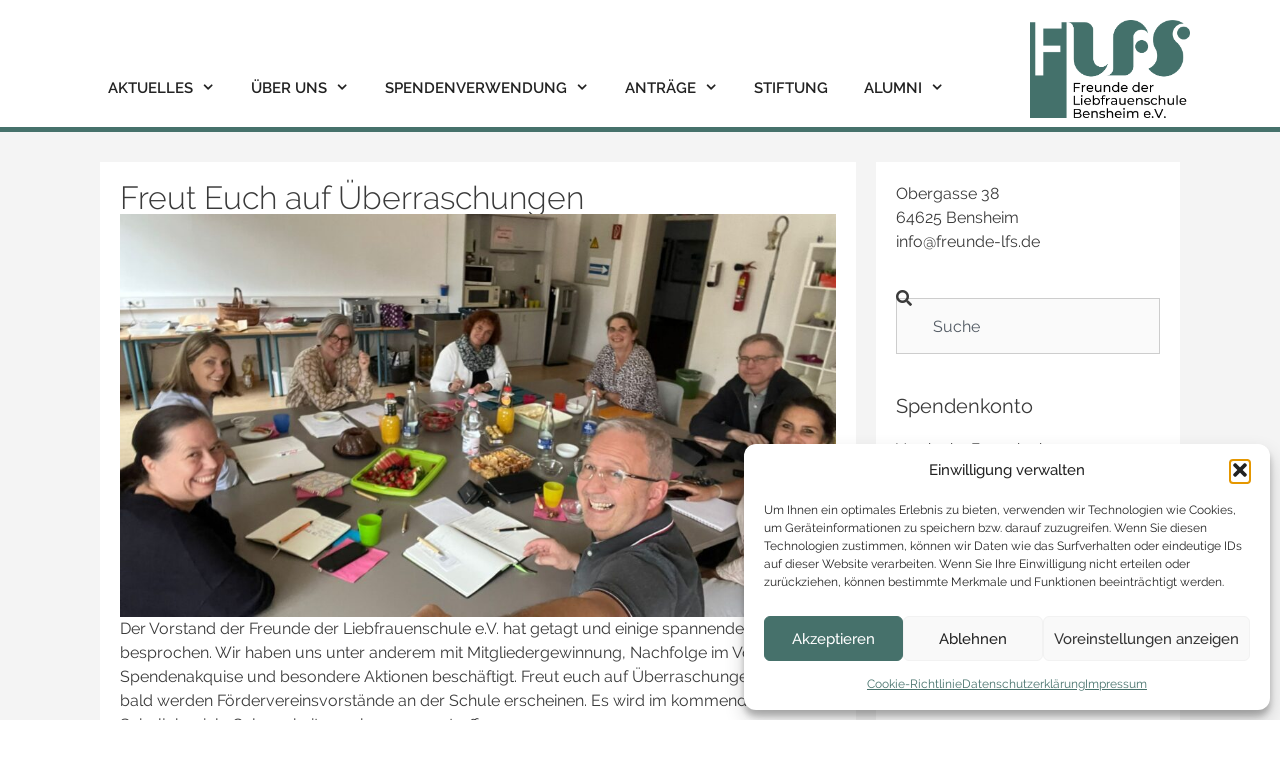

--- FILE ---
content_type: text/css; charset=utf-8
request_url: https://freunde-lfs.de/wp-content/uploads/elementor/css/post-1831.css?ver=1769712169
body_size: 315
content:
.elementor-1831 .elementor-element.elementor-element-d9088f7{--display:flex;--flex-direction:row;--container-widget-width:initial;--container-widget-height:100%;--container-widget-flex-grow:1;--container-widget-align-self:stretch;--flex-wrap-mobile:wrap;--gap:0px 0px;--row-gap:0px;--column-gap:0px;--padding-top:20px;--padding-bottom:20px;--padding-left:20px;--padding-right:20px;}.elementor-1831 .elementor-element.elementor-element-b480fdb{--display:flex;--flex-direction:column;--container-widget-width:100%;--container-widget-height:initial;--container-widget-flex-grow:0;--container-widget-align-self:initial;--flex-wrap-mobile:wrap;--margin-top:10px;--margin-bottom:10px;--margin-left:10px;--margin-right:10px;--padding-top:20px;--padding-bottom:20px;--padding-left:20px;--padding-right:20px;}.elementor-1831 .elementor-element.elementor-element-b480fdb:not(.elementor-motion-effects-element-type-background), .elementor-1831 .elementor-element.elementor-element-b480fdb > .elementor-motion-effects-container > .elementor-motion-effects-layer{background-color:var( --e-global-color-6a99405d );}.elementor-1831 .elementor-element.elementor-element-43b1b65{--display:flex;--flex-direction:column;--container-widget-width:100%;--container-widget-height:initial;--container-widget-flex-grow:0;--container-widget-align-self:initial;--flex-wrap-mobile:wrap;}.elementor-1831 .elementor-element.elementor-element-f639066{--display:flex;--padding-top:20px;--padding-bottom:0px;--padding-left:20px;--padding-right:20px;}.elementor-1831 .elementor-element.elementor-element-f639066:not(.elementor-motion-effects-element-type-background), .elementor-1831 .elementor-element.elementor-element-f639066 > .elementor-motion-effects-container > .elementor-motion-effects-layer{background-color:var( --e-global-color-6a99405d );}.elementor-1831 .elementor-element.elementor-element-3d6b14c{--display:flex;--padding-top:20px;--padding-bottom:20px;--padding-left:20px;--padding-right:20px;}.elementor-1831 .elementor-element.elementor-element-3d6b14c:not(.elementor-motion-effects-element-type-background), .elementor-1831 .elementor-element.elementor-element-3d6b14c > .elementor-motion-effects-container > .elementor-motion-effects-layer{background-color:var( --e-global-color-6a99405d );}.elementor-1831 .elementor-element.elementor-element-d0a3530{--display:flex;--padding-top:20px;--padding-bottom:20px;--padding-left:20px;--padding-right:20px;}.elementor-1831 .elementor-element.elementor-element-d0a3530:not(.elementor-motion-effects-element-type-background), .elementor-1831 .elementor-element.elementor-element-d0a3530 > .elementor-motion-effects-container > .elementor-motion-effects-layer{background-color:var( --e-global-color-6a99405d );}.elementor-1831 .elementor-element.elementor-element-610e123{font-size:15px;}.elementor-1831 .elementor-element.elementor-element-b200766{--display:flex;--padding-top:30px;--padding-bottom:30px;--padding-left:30px;--padding-right:30px;}.elementor-1831 .elementor-element.elementor-element-b200766:not(.elementor-motion-effects-element-type-background), .elementor-1831 .elementor-element.elementor-element-b200766 > .elementor-motion-effects-container > .elementor-motion-effects-layer{background-color:var( --e-global-color-6a99405d );}@media(min-width:768px){.elementor-1831 .elementor-element.elementor-element-d9088f7{--content-width:1100px;}.elementor-1831 .elementor-element.elementor-element-b480fdb{--width:70%;}.elementor-1831 .elementor-element.elementor-element-43b1b65{--width:30%;}}